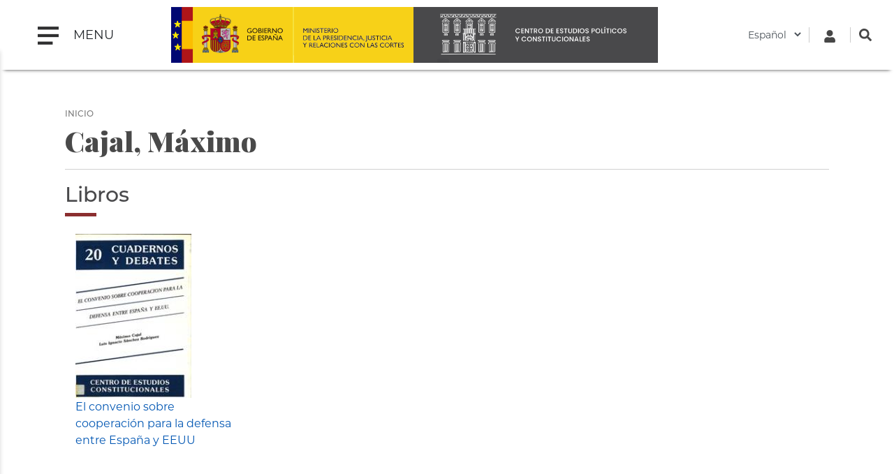

--- FILE ---
content_type: text/html; charset=UTF-8
request_url: https://www.cepc.gob.es/autor/cajal-maximo
body_size: 8008
content:

<!DOCTYPE html>
<html lang="es" dir="ltr" prefix="content: http://purl.org/rss/1.0/modules/content/  dc: http://purl.org/dc/terms/  foaf: http://xmlns.com/foaf/0.1/  og: http://ogp.me/ns#  rdfs: http://www.w3.org/2000/01/rdf-schema#  schema: http://schema.org/  sioc: http://rdfs.org/sioc/ns#  sioct: http://rdfs.org/sioc/types#  skos: http://www.w3.org/2004/02/skos/core#  xsd: http://www.w3.org/2001/XMLSchema# " class="h-100">
  <head>
    <meta charset="utf-8" />
<script async src="https://www.googletagmanager.com/gtag/js?id=UA-30920971-1"></script>
<script>window.dataLayer = window.dataLayer || [];function gtag(){dataLayer.push(arguments)};gtag("js", new Date());gtag("config", "UA-30920971-1", {"groups":"default","anonymize_ip":true});</script>
<meta name="Generator" content="Drupal 9 (https://www.drupal.org); Commerce 2" />
<meta name="MobileOptimized" content="width" />
<meta name="HandheldFriendly" content="true" />
<meta name="viewport" content="width=device-width, initial-scale=1.0" />
<link rel="icon" href="/sites/default/files/favicon_0.png" type="image/png" />
<link rel="alternate" hreflang="es" href="https://www.cepc.gob.es/autor/cajal-maximo" />
<script>window.a2a_config=window.a2a_config||{};a2a_config.callbacks=[];a2a_config.overlays=[];a2a_config.templates={};a2a_config.icon_color = "#b2b2b2"</script>
<style>.block-addtoany-block { margin-top: 20px}
.addtoany_list {border-top: 1px solid #b2b2b2; padding-top: 10px; }</style>

    <title>Cajal, Máximo | CEPC</title>
    <link rel="stylesheet" media="all" href="/sites/default/files/css/css_YNKDfBkrruYofCvNs5WCmg_jfIUb9BSoUtBM0mWPq34.css" />
<link rel="stylesheet" media="all" href="https://unpkg.com/aos@2.3.1/dist/aos.css" />
<link rel="stylesheet" media="all" href="/sites/default/files/css/css_lreizJuLMnd3PW_0T9bVlA1SvcfYJ7589v3AcYrAt5g.css" />
<link rel="stylesheet" media="all" href="/sites/default/files/css/css_npkoT8gI254jPIUcJueF0onJHu5PGkCdJwMICwQFKdc.css" />

    <script src="https://use.fontawesome.com/releases/v5.13.1/js/all.js" defer crossorigin="anonymous"></script>
<script src="https://use.fontawesome.com/releases/v5.13.1/js/v4-shims.js" defer crossorigin="anonymous"></script>

  </head>
  <body class="path-innerpage not-front path-taxonomy no-sidebars">
        <a href="#main-content" class="visually-hidden focusable skip-link">º 
      Pasar al contenido principal
    </a>
    
      <div class="dialog-off-canvas-main-canvas d-flex flex-column h-100" data-off-canvas-main-canvas>
    
<header class="header-wrapper sticky-top">
  <div class="d-flex flex-row align-items-center">
    <nav class="navbar col-2">
      <button class="navbar-toggler" type="button" data-toggle="collapse" data-target="#navbarToggleExternalContent" aria-controls="navbarToggleExternalContent" aria-expanded="false" aria-label="Toggle navigation">
        <span class="navbar-toggler-icon mr-3"></span>
        <span class="navbar-toggler-text"> MENU </span>
      </button>
      <div class="menu menu-area">
          <div class="region region-nav-main">
    <nav role="navigation" aria-labelledby="block-cepc-mainnavigation-menu" id="block-cepc-mainnavigation" class="block block-menu navigation menu--main">
            
  <h5 class="visually-hidden" id="block-cepc-mainnavigation-menu">Navegación principal</h5>
  

        
            <ul class="navbar-nav mr-auto">
                        <li class="nav-item">
          <a href="/" class="nav-item nav-link" data-drupal-link-system-path="&lt;front&gt;">Inicio</a>
      </li>

                    <li class="nav-item dropdown">
          <a href="/areas-de-actividad" class="nav-item nav-link dropdown-toggle" data-toggle="dropdown" title="Desplegar  Áreas de actividad" data-drupal-link-system-path="node/79703">Áreas de actividad</a>
                  <ul class="dropdown-menu">
                              <li class="nav-item dropdown">
          <a href="/publicaciones" class="nav-item nav-link dropdown-toggle" data-toggle="dropdown" title="Desplegar  Publicaciones" data-drupal-link-system-path="node/7">Publicaciones</a>
                  <ul class="dropdown-menu">
                              <li class="nav-item">
          <a href="/publicaciones" class="nav-item nav-link" data-drupal-link-system-path="node/7">Ir a Publicaciones</a>
      </li>

                    <li class="nav-item dropdown">
          <a href="/publicaciones/monografias" class="nav-item nav-link" data-drupal-link-system-path="node/34">Monografías</a>
      </li>

                    <li class="nav-item dropdown">
          <a href="/publicaciones/revistas" class="nav-item nav-link" data-drupal-link-system-path="node/35">Revistas</a>
      </li>

                    <li class="nav-item">
          <a href="/consejo-editorial-del-cepc" class="nav-item nav-link" data-drupal-link-system-path="node/33">Consejos editoriales del CEPC</a>
      </li>

                    <li class="nav-item">
          <a href="/premios-concedidos-las-publicaciones-del-cepc" class="nav-item nav-link" data-drupal-link-system-path="node/36">Premios concedidos a las publicaciones del CEPC</a>
      </li>

        </ul>
  
      </li>

                    <li class="nav-item dropdown">
          <a href="/documentacion-biblioteca-y-archivo" class="nav-item nav-link dropdown-toggle" data-toggle="dropdown" title="Desplegar  Documentación, Biblioteca y Archivo" data-drupal-link-system-path="node/8">Documentación, Biblioteca y Archivo</a>
                  <ul class="dropdown-menu">
                              <li class="nav-item">
          <a href="/documentacion-biblioteca-y-archivo" class="nav-item nav-link" data-drupal-link-system-path="node/8">Ir a Documentación, Biblioteca y Archivo</a>
      </li>

                    <li class="nav-item dropdown">
          <a href="/biblioteca" class="nav-item nav-link" data-drupal-link-system-path="node/42">Servicio de Biblioteca</a>
      </li>

                    <li class="nav-item dropdown">
          <a href="/documentacion" class="nav-item nav-link" data-drupal-link-system-path="node/43">Servicio de Documentación jurídica</a>
      </li>

        </ul>
  
      </li>

                    <li class="nav-item dropdown">
          <a href="/master" class="nav-item nav-link dropdown-toggle" data-toggle="dropdown" title="Desplegar  Máster" data-drupal-link-system-path="node/282">Máster</a>
                  <ul class="dropdown-menu">
                              <li class="nav-item dropdown">
          <a href="/master" class="nav-item nav-link" data-drupal-link-system-path="node/282">Información general</a>
      </li>

                    <li class="nav-item dropdown">
          <a href="/master/condiciones-de-acceso" class="nav-item nav-link" data-drupal-link-system-path="node/54">Condiciones de acceso</a>
      </li>

                    <li class="nav-item">
          <a href="/guia-academica" class="nav-item nav-link" data-drupal-link-system-path="node/104">Guía académica</a>
      </li>

                    <li class="nav-item">
          <a href="/master/plan-de-estudios" class="nav-item nav-link" data-drupal-link-system-path="node/101">Plan de estudios</a>
      </li>

                    <li class="nav-item">
          <a href="/programa-oficial" class="nav-item nav-link" data-drupal-link-system-path="node/52">Programa</a>
      </li>

                    <li class="nav-item">
          <a href="/calendario" class="nav-item nav-link" data-drupal-link-system-path="node/53">Calendario</a>
      </li>

                    <li class="nav-item">
          <a href="/master/practicas-para-estudiantes" class="nav-item nav-link" data-drupal-link-system-path="node/63">Prácticas para estudiantes</a>
      </li>

                    <li class="nav-item">
          <a href="/master/premios-trabajos-de-investigacion" class="nav-item nav-link" data-drupal-link-system-path="node/55">Premios a trabajos de investigación</a>
      </li>

                    <li class="nav-item dropdown">
          <a href="/inscripcion-red-academica-alumni-cepc" class="nav-item nav-link" data-drupal-link-system-path="node/19824">ALUMNI</a>
      </li>

        </ul>
  
      </li>

                    <li class="nav-item dropdown">
          <a href="/investigacion" class="nav-item nav-link dropdown-toggle" data-toggle="dropdown" title="Desplegar  Investigación" data-drupal-link-system-path="node/5">Investigación</a>
                  <ul class="dropdown-menu">
                              <li class="nav-item dropdown">
          <a href="/investigacion/programa-de-investigacion-garcia-pelayo" class="nav-item nav-link" data-drupal-link-system-path="node/44">Programa García-Pelayo</a>
      </li>

                    <li class="nav-item dropdown">
          <a href="/investigacion/Estancias_investigacion" class="nav-item nav-link" data-drupal-link-system-path="node/17230">Estancias de investigación</a>
      </li>

                    <li class="nav-item">
          <a href="/premios-cepc" class="nav-item nav-link" data-drupal-link-system-path="node/47">Premios CEPC</a>
      </li>

                    <li class="nav-item">
          <a href="/laboratorio-de-igualdad" class="nav-item nav-link" data-drupal-link-system-path="node/45">Laboratorio de igualdad</a>
      </li>

        </ul>
  
      </li>

        </ul>
  
      </li>

                    <li class="nav-item dropdown">
          <span class="nav-item nav-link dropdown-toggle" data-toggle="dropdown" title="Desplegar  Sobre el Centro">Sobre el Centro</span>
                  <ul class="dropdown-menu">
                              <li class="nav-item">
          <a href="/historia" class="nav-item nav-link" data-drupal-link-system-path="node/80192">Historia del Palacio</a>
      </li>

                    <li class="nav-item">
          <a href="/el-palacio" class="nav-item nav-link" data-drupal-link-system-path="node/19">El Palacio</a>
      </li>

                    <li class="nav-item">
          <a href="/quienes-somos" class="nav-item nav-link" data-drupal-link-system-path="node/80251">Quiénes somos</a>
      </li>

                    <li class="nav-item dropdown">
          <span class="nav-item nav-link dropdown-toggle" data-toggle="dropdown" title="Desplegar  Servicios al ciudadano">Servicios al ciudadano</span>
                  <ul class="dropdown-menu">
                              <li class="nav-item dropdown">
          <a href="/transparencia" class="nav-item nav-link" data-drupal-link-system-path="node/25">Transparencia</a>
      </li>

                    <li class="nav-item">
          <a href="/accesibilidad" class="nav-item nav-link" data-drupal-link-system-path="node/18502">Accesibilidad</a>
      </li>

                    <li class="nav-item">
          <a href="/relaciones-institucionales" class="nav-item nav-link" data-drupal-link-system-path="node/20">Relaciones Institucionales</a>
      </li>

        </ul>
  
      </li>

                    <li class="nav-item">
          <a href="/el-cepc-en-los-medios" class="nav-item nav-link" data-drupal-link-system-path="node/24">El CEPC en los medios</a>
      </li>

        </ul>
  
      </li>

                    <li class="nav-item dropdown">
          <a href="/multimedia" class="nav-item nav-link dropdown-toggle" data-toggle="dropdown" title="Desplegar  Multimedia" data-drupal-link-system-path="node/23">Multimedia</a>
                  <ul class="dropdown-menu">
                              <li class="nav-item">
          <a href="/multimedia" class="nav-item nav-link" data-drupal-link-system-path="node/23">Ir a multimedia</a>
      </li>

                    <li class="nav-item">
          <a href="/retransmision" class="nav-item nav-link" title="Retransmisión evento CEPC" data-drupal-link-system-path="node/17277">Retransmisiones on line</a>
      </li>

                    <li class="nav-item">
          <a href="/ecos-desde-el-cepc" class="nav-item nav-link" data-drupal-link-system-path="node/20909">Ecos desde el CEPC</a>
      </li>

        </ul>
  
      </li>

                    <li class="nav-item dropdown">
          <a href="/tienda" class="nav-item nav-link dropdown-toggle" data-toggle="dropdown" title="Desplegar  Tienda" data-drupal-link-system-path="node/38">Tienda</a>
                  <ul class="dropdown-menu">
                              <li class="nav-item">
          <a href="/tienda" class="nav-item nav-link" data-drupal-link-system-path="node/38">Ir a tienda</a>
      </li>

                    <li class="nav-item">
          <a href="/tienda/novedades-editoriales" class="nav-item nav-link" data-drupal-link-system-path="tienda/novedades-editoriales">Novedades editoriales</a>
      </li>

                    <li class="nav-item">
          <a href="/tienda/novedades-revistas" class="nav-item nav-link" data-drupal-link-system-path="tienda/novedades-revistas">Novedades revistas</a>
      </li>

                    <li class="nav-item">
          <a href="/tienda/ofertas" class="nav-item nav-link" data-drupal-link-system-path="node/17204">Ofertas</a>
      </li>

                    <li class="nav-item">
          <a href="/tienda/recomendados" class="nav-item nav-link" data-drupal-link-system-path="tienda/recomendados">Recomendados</a>
      </li>

                    <li class="nav-item">
          <a href="/tienda/condiciones-de-venta" class="nav-item nav-link" data-drupal-link-system-path="node/1166">Condiciones de venta</a>
      </li>

                    <li class="nav-item">
          <a href="/tienda/empresas-colaboradoras" class="nav-item nav-link" data-drupal-link-system-path="node/17203">Empresas colaboradoras</a>
      </li>

                    <li class="nav-item">
          <a href="/tienda/politica-de-descuentos" class="nav-item nav-link" data-drupal-link-system-path="node/17202">Política de descuentos</a>
      </li>

                    <li class="nav-item">
          <a href="/cart" class="nav-item nav-link" data-drupal-link-system-path="cart">Cesta de la compra</a>
      </li>

        </ul>
  
      </li>

                    <li class="nav-item">
          <a href="/blog" class="nav-item nav-link" data-drupal-link-system-path="blog">Blog</a>
      </li>

        </ul>
  


  </nav>

  </div>
      
      </div>
      <div class="background-layer"></div>
    </nav>
    <div class="logo-area col-8">
        <div class="region region-nav-branding">
    <div id="block-cepc-branding" class="block block-system block-system-branding-block">
  
    
  
<div class="navbar-brand d-flex align-items-center logos">

      <a href="https://www.lamoncloa.gob.es/Paginas/index.aspx"  target="_blank" title="Home.La Moncloa: abre ventana nueva" class="d-none d-md-block">
      <img src="/themes/custom/cepc/logo-gobierno.svg" style="width:auto;height:80px;max-height:80px;" />
    </a>
    <a href="https://www.mpr.gob.es/Paginas/index.aspx"  target="_blank" title="Home.Vicepresidencia Primera del Gobierno y Ministerio de la Presidencia, Relaciones con las Cortes e Igualdad: abre ventana nueva" class="d-none d-xl-block">
      <img src="/themes/custom/cepc/mprrcmd-logo-header.svg" style="width:auto;height:80px;max-height:80px;"  />
    </a>
    <a href="/" title="Inicio" rel="home" class="site-logo d-block">
	<img src="/themes/custom/cepc/cepc_h.png" style="width:auto;height:80px;max-height:80px;float:left"  class="d-none d-lg-block" />
       <img src="/themes/custom/cepc/cepc_v.svg" style="width:auto;height:80px;max-height:80px;float:left"  class="d-block d-lg-none" />

  </a>
  
  <div>
    
      </div>
</div>
</div>

  </div>
 
    </div>
    <div class="search col-2">  <div class="region region-nav-additional">
    <div id="block-cepc-languagedropdownswitcher-2" class="block block-lang-dropdown block-language-dropdown-blocklanguage-interface">
  
    
      <form class="lang-dropdown-form lang_dropdown_form clearfix language_interface" id="lang_dropdown_form_lang-dropdown-form" data-drupal-selector="lang-dropdown-form-2" action="/autor/cajal-maximo" method="post" accept-charset="UTF-8">
  <div class="js-form-item form-item js-form-type-select form-type-select js-form-item-lang-dropdown-select form-item-lang-dropdown-select form-no-label">
      <label for="edit-lang-dropdown-select" class="visually-hidden">Select your language</label>
        <select style="width:165px" class="lang-dropdown-select-element form-select form-control" data-lang-dropdown-id="lang-dropdown-form" data-drupal-selector="edit-lang-dropdown-select" id="edit-lang-dropdown-select" name="lang_dropdown_select"><option value="es" selected="selected">Español</option></select>
        </div>

  <input data-drupal-selector="edit-es" type="hidden" name="es" value="/autor/cajal-maximo" class="form-control" />

<noscript><div>
  <input data-drupal-selector="edit-submit" type="submit" id="edit-submit" name="op" value="Ir" class="button js-form-submit form-submit btn btn-primary" />

</div></noscript>
  <input autocomplete="off" data-drupal-selector="form-j6msxvfw0mvcd8lj2xxojohpdfdsthai3xavzvlj07w" type="hidden" name="form_build_id" value="form-j6msxVfW0mVCd8lJ2XxoJohPDfDsTHai3xAVzvlJ07w" class="form-control" />


  <input data-drupal-selector="edit-lang-dropdown-form" type="hidden" name="form_id" value="lang_dropdown_form" class="form-control" />


</form>

  </div>
<div id="block-cabecera-derecha-2" class="block block-block-content block-block-content304414b1-8d74-4490-8e85-af0bc5dcecbe">
  
    
      
            <div class="clearfix text-formatted field field--name-body field--type-text-with-summary field--label-hidden field__item"><div class="header-right-top">
<!-- Cuenta -->

<div class="login-icon" id="loginIcon"><a href="/user"><svg class="fa-user" style="width: 18px; height: 18px; fill: #474747;" viewbox="0 0 448 512" xmlns="http://www.w3.org/2000/svg"> <path d="M224 256c70.7 0 128-57.3 128-128S294.7 0 224 0 96 57.3 96 128s57.3 128 128 128zm89.6 32h-16.7c-22.2 10.2-46.9 16-72.9 16s-50.6-5.8-72.9-16h-16.7C60.2 288 0 348.2 0 422.4V464c0 26.5 21.5 48 48 48h352c26.5 0 48-21.5 48-48v-41.6c0-74.2-60.2-134.4-134.4-134.4z"></path> </svg> </a></div>
<!-- Buscador -->

<div class="boxSearchNuevo" id="buscador-nuevo" role="search"><a href="#" id="SearchlinkFixed"><svg class="search-icon" style="width: 18px; height: 18px; fill: #474747;" viewbox="0 0 512 512" xmlns="http://www.w3.org/2000/svg"> <path d="M505 442.7L405.3 343c-4.5-4.5-10.6-7-17-7H372c27.6-35.3 44-79.7 44-128C416 93.1 322.9 0 208 0S0 93.1 0 208s93.1 208 208 208c48.3 0 92.7-16.4 128-44v16.3c0 6.4 2.5 12.5 7 17l99.7 99.7c9.4 9.4 24.6 9.4 33.9 0l28.3-28.3c9.4-9.4 9.4-24.6.1-34zM208 336c-70.7 0-128-57.2-128-128 0-70.7 57.2-128 128-128 70.7 0 128 57.2 128 128 0 70.7-57.2 128-128 128z"></path> </svg> </a></div>
<!-- Formulario de búsqueda oculto -->

<div class="custom-search-form" id="searchFormContainer" style="display: none;">
<form action="/search" id="searchForm" method="get"><input id="searchInput" name="q" placeholder="Buscar..." type="text" />&nbsp;</form>
</div>
</div>
<script>
document.getElementById('SearchlinkFixed').addEventListener('click', function(event) {
  event.preventDefault(); // Evita el comportamiento por defecto del enlace
  var formContainer = document.getElementById('searchFormContainer');
  
  // Mostrar el formulario de búsqueda
  formContainer.style.display = 'block'; // Asegúrate de que se muestre
  formContainer.classList.add('show'); // Añadir la clase 'show' para mostrar el formulario
  document.getElementById('searchInput').focus(); // Focalizar el input
});

document.addEventListener('click', function(event) {
  var formContainer = document.getElementById('searchFormContainer');
  var searchIcon = document.getElementById('SearchlinkFixed');
  
  // Si se hace clic fuera del formulario y fuera del icono, ocultamos el formulario
  if (!formContainer.contains(event.target) && event.target !== searchIcon) {
    formContainer.classList.remove('show'); // Remover la clase 'show'
    setTimeout(function() {
      formContainer.style.display = 'none'; // Ocultar el formulario con retraso
    }, 300);
  }
});

</script></div>
      
  </div>

  </div>
</div>
  </div>
</header>



<main role="main" id="maindiv">
    <a id="main-content" tabindex="-1"></a>
        
        
    
  <div class="maincontent container">
        <div class="row no-gutters">
            <div class="order-1 order-lg-2 col-12">
          <div class="region region-content">
    <div data-drupal-messages-fallback class="hidden"></div>
<div id="block-cepc-breadcrumbs" class="block block-system block-system-breadcrumb-block">
  
    
        <nav aria-label="breadcrumb">
    <h2 id="system-breadcrumb" class="visually-hidden">Sobrescribir enlaces de ayuda a la navegación</h2>
    <ol class="breadcrumb">
          <li class="breadcrumb-item">
                  <a href="/">Inicio</a>
              </li>
        </ol>
  </nav>

  </div>
<div id="block-titulodelapagina" class="block block-core block-page-title-block">
  
    
      
  <h1 class="display-4 text-center page-title">Cajal, Máximo</h1>


  </div>
<div id="block-cepc-content" class="block block-system block-system-main-block">
  
    
      <div class="views-element-container"><div class="view view-taxonomy-term view-id-taxonomy_term view-display-id-page_1 js-view-dom-id-2578350263de9bb88938126455b39786dba2ab1b986f9a9fdf2110a90a16db50">
  
    
      <div class="view-header">
      <div about="/autor/cajal-maximo" id="taxonomy-term-415" class="taxonomy-term vocabulary-autor">
  
    
  <div class="content">
      <div class="layout layout--onecol">
    <div  class="layout__region layout__region--content">
      <div class="views-element-container _none block block-views block-views-blocklibros-block-3">
  
      <h2>Libros</h2>
    
      <div><div class="view view-libros view-id-libros view-display-id-block_3 js-view-dom-id-39f7a3f54f0c81e9fce2cc1e5354d22f0d92d5ec8831b37f2df2b2b3924cd4d0">
  
    
      
      <div class="view-content">
          <div class="views-view-grid horizontal cols-4 clearfix">
            <div class="views-row clearfix row-1">
                  <div class="col-sm-6 col-md-4 col-lg-3 col-12 views-col col-1" style="width: 25%;"><div class="views-field views-field-field-portada"><div class="field-content">  <a href="/publicaciones/monografias/el-convenio-sobre-cooperacion-para-la-defensa-entre-espana-y-eeuu-6" hreflang="und"><img loading="lazy" src="/sites/default/files/styles/154_235/public/2022-02/p-119-conveniocooperaciondefensacajal.jpg?itok=6wPpwb7r" width="166" height="235" alt="El convenio sobre cooperación para la defensa entre España y EEUU" title="El convenio sobre cooperación para la defensa entre España y EEUU" typeof="foaf:Image" class="image-style-_54-235" />

</a>
</div></div><div class="views-field views-field-title"><span class="field-content"><a href="/publicaciones/monografias/el-convenio-sobre-cooperacion-para-la-defensa-entre-espana-y-eeuu-6" hreflang="und">El convenio sobre cooperación para la defensa entre España y EEUU</a></span></div></div>
              </div>
      </div>

    </div>
  
          </div>
</div>

  </div>

    </div>
  </div>

  </div>
</div>

    </div>
      
  
      
          </div>
</div>

  </div>

  </div>

      </div>
          </div>
  </div>
</div>

<footer class="footer-wrapper">
  <div class="footer-top pt-4 pb-4">
    <div class="container">
     <div class="row footer-top-1 container-fluid">
          <div class="footer-long"></div>
      </div>
      <div class="row">
          <div class="col-sm-3 footer-first"></div>
          <div class="col-sm-3 footer-second"></div>
          <div class="col-sm-3 footer-third"></div>
          <div class="col-sm-3 footer-fourth"></div>
       </div>
    </div>
  </div>
  <div class="footer-bottom">
    <div class="container-fluid">
      <div class="row">
          <div class="col-sm-5 footer-bottom-left">
              <div class="row">  
                <div class="col-sm-4">  <div class="region region-social-area">
    <nav role="navigation" aria-labelledby="block-socialmenu-menu" id="block-socialmenu" class="block block-menu navigation menu--social-menu">
            
  <h5 class="visually-hidden" id="block-socialmenu-menu">Social menu</h5>
  

        
        <ul class="nav navbar-nav">
            <li class="nav-item">
      <a href="https://twitter.com/cepcgob" target="_blank" class="nav-link"><i class="fa fa-twitter" aria-hidden="true"></i> <span class="link-text">Twitter</span></a>
          </li>
          <li class="nav-item">
      <a href="http://www.facebook.com/CentrodeEstudiosPoliticosyConstitucionales" class="nav-link"><i class="fa fa-facebook" aria-hidden="true"></i> <span class="link-text">Facebook</span></a>
          </li>
          <li class="nav-item">
      <a href="http://www.instagram.com/cepc_gob/" class="nav-link"><i class="fa fa-instagram" aria-hidden="true"></i> <span class="link-text">instagram</span></a>
          </li>
          <li class="nav-item">
      <a href="http://www.linkedin.com/company/centro-de-estudios-políticos-y-constitucionales" target="_blank" class="nav-link"><i class="fa fa-linkedin" aria-hidden="true"></i> <span class="link-text">Linkedin</span></a>
          </li>
  </ul>
  


  </nav>

  </div>
</div>
                <div class="col-sm-8"> </div>
              </div>
              <div class="copyright">   <div class="region region-copyright">
    <div id="block-copyright" class="block block-block-content block-block-content4304cd8e-efb2-4133-b753-ebbc3fea4359">
  
    
      
            <div class="clearfix text-formatted field field--name-body field--type-text-with-summary field--label-hidden field__item"><p>© 2021 CEPC. ALL RIGHTS RESERVED</p>
</div>
      
  </div>

  </div>
</div>
          </div>
          <div class="col-sm-7 footer-bottom-right">
              <div class="row">  
                  <div class="col-sm-6">  <div class="region region-bottom-address-one">
    <div id="block-nuestrosdatos" class="block block-block-content block-block-content294329cf-aa21-4cfd-ae3f-edb5a95388a7">
  
    
      
            <div class="clearfix text-formatted field field--name-body field--type-text-with-summary field--label-hidden field__item"><p style="font-size: 22px; font-weight: bold;">Nuestros datos</p>

<p>Centro de Estudios Políticos y Constitucionales<br />
Plaza de la Marina Española, 9<br />
28013 Madrid<br />
<strong>Teléfono:</strong> <a href="tel:+34915401950">+34 </a>91540 19 50<br />
<strong>Fax: </strong>+34 91422 51 00<br />
<a href="mailto:cepc@cepc.es">cepc@cepc.es</a></p>
</div>
      
  </div>

  </div>
</div>
                  <div class="col-sm-6"></div>
              </div>
          </div>
      </div>
    </div>
  </div>
</footer>
  </div>
 
    
    <script type="application/json" data-drupal-selector="drupal-settings-json">{"path":{"baseUrl":"\/","scriptPath":null,"pathPrefix":"","currentPath":"taxonomy\/term\/415","currentPathIsAdmin":false,"isFront":false,"currentLanguage":"es"},"pluralDelimiter":"\u0003","suppressDeprecationErrors":true,"google_analytics":{"account":"UA-30920971-1","trackOutbound":true,"trackMailto":true,"trackDownload":true,"trackDownloadExtensions":"7z|aac|arc|arj|asf|asx|avi|bin|csv|doc(x|m)?|dot(x|m)?|exe|flv|gif|gz|gzip|hqx|jar|jpe?g|js|mp(2|3|4|e?g)|mov(ie)?|msi|msp|pdf|phps|png|ppt(x|m)?|pot(x|m)?|pps(x|m)?|ppam|sld(x|m)?|thmx|qtm?|ra(m|r)?|sea|sit|tar|tgz|torrent|txt|wav|wma|wmv|wpd|xls(x|m|b)?|xlt(x|m)|xlam|xml|z|zip","trackColorbox":true},"lang_dropdown":{"lang-dropdown-form":{"key":"lang-dropdown-form"}},"ajaxTrustedUrl":{"form_action_p_pvdeGsVG5zNF_XLGPTvYSKCf43t8qZYSwcfZl2uzM":true},"user":{"uid":0,"permissionsHash":"cbd28ede60649cc7e9c7eea026d3e97f29e04168ae0dd3ffb67a7ac1015655c8"}}</script>
<script src="/sites/default/files/js/js_SwYy5_lvKjsWUNisP_UEM_rDcYBRjg86fdy-FdaWzWg.js"></script>
<script src="https://unpkg.com/aos@2.3.1/dist/aos.js"></script>
<script src="https://static.addtoany.com/menu/page.js" async></script>
<script src="/sites/default/files/js/js_XZYI6yN8ARCtVYPa--rs6SJ53VRX9hRK4_BO1XB5Bx8.js"></script>

  </body>
</html>
